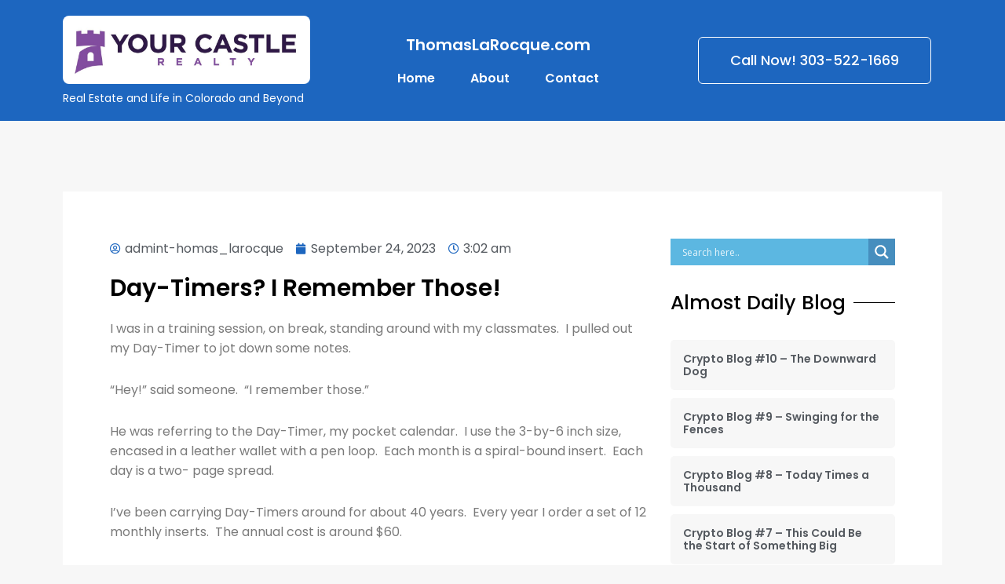

--- FILE ---
content_type: text/css
request_url: https://thomaslarocque.com/storage/elementor/css/post-18.css
body_size: 854
content:
.elementor-18 .elementor-element.elementor-element-5253b13:not(.elementor-motion-effects-element-type-background), .elementor-18 .elementor-element.elementor-element-5253b13 > .elementor-motion-effects-container > .elementor-motion-effects-layer{background-color:var( --e-global-color-bc0cb06 );}.elementor-18 .elementor-element.elementor-element-5253b13{transition:background 0.3s, border 0.3s, border-radius 0.3s, box-shadow 0.3s;padding:10px 0px 10px 0px;}.elementor-18 .elementor-element.elementor-element-5253b13 > .elementor-background-overlay{transition:background 0.3s, border-radius 0.3s, opacity 0.3s;}.elementor-bc-flex-widget .elementor-18 .elementor-element.elementor-element-68c774b.elementor-column .elementor-widget-wrap{align-items:center;}.elementor-18 .elementor-element.elementor-element-68c774b.elementor-column.elementor-element[data-element_type="column"] > .elementor-widget-wrap.elementor-element-populated{align-content:center;align-items:center;}.elementor-18 .elementor-element.elementor-element-68c774b > .elementor-element-populated{margin:0px 0px 0px 0px;--e-column-margin-right:0px;--e-column-margin-left:0px;padding:0px 0px 0px 0px;}.elementor-18 .elementor-element.elementor-element-cfca141{text-align:left;}.elementor-18 .elementor-element.elementor-element-cfca141 img{width:315px;border-radius:8px 8px 8px 8px;}.elementor-18 .elementor-element.elementor-element-1b570c6 .elementor-heading-title{color:var( --e-global-color-323c0ac );font-family:"Poppins", Sans-serif;font-size:14px;font-weight:400;}.elementor-18 .elementor-element.elementor-element-1b570c6 > .elementor-widget-container{margin:-10px 0px 0px 0px;}.elementor-bc-flex-widget .elementor-18 .elementor-element.elementor-element-3f5b89a.elementor-column .elementor-widget-wrap{align-items:center;}.elementor-18 .elementor-element.elementor-element-3f5b89a.elementor-column.elementor-element[data-element_type="column"] > .elementor-widget-wrap.elementor-element-populated{align-content:center;align-items:center;}.elementor-18 .elementor-element.elementor-element-2f734fb{text-align:center;}.elementor-18 .elementor-element.elementor-element-2f734fb .elementor-heading-title{color:var( --e-global-color-323c0ac );font-family:"Poppins", Sans-serif;font-size:20px;font-weight:600;}.elementor-18 .elementor-element.elementor-element-4649ce9 .elementor-menu-toggle{margin:0 auto;}.elementor-18 .elementor-element.elementor-element-4649ce9 .elementor-nav-menu--main .elementor-item{color:var( --e-global-color-323c0ac );fill:var( --e-global-color-323c0ac );padding-left:0px;padding-right:0px;padding-top:0px;padding-bottom:0px;}.elementor-18 .elementor-element.elementor-element-4649ce9 .elementor-nav-menu--main .elementor-item:hover,
					.elementor-18 .elementor-element.elementor-element-4649ce9 .elementor-nav-menu--main .elementor-item.elementor-item-active,
					.elementor-18 .elementor-element.elementor-element-4649ce9 .elementor-nav-menu--main .elementor-item.highlighted,
					.elementor-18 .elementor-element.elementor-element-4649ce9 .elementor-nav-menu--main .elementor-item:focus{color:var( --e-global-color-323c0ac );fill:var( --e-global-color-323c0ac );}.elementor-18 .elementor-element.elementor-element-4649ce9 .elementor-nav-menu--main:not(.e--pointer-framed) .elementor-item:before,
					.elementor-18 .elementor-element.elementor-element-4649ce9 .elementor-nav-menu--main:not(.e--pointer-framed) .elementor-item:after{background-color:var( --e-global-color-323c0ac );}.elementor-18 .elementor-element.elementor-element-4649ce9 .e--pointer-framed .elementor-item:before,
					.elementor-18 .elementor-element.elementor-element-4649ce9 .e--pointer-framed .elementor-item:after{border-color:var( --e-global-color-323c0ac );}.elementor-18 .elementor-element.elementor-element-4649ce9 .e--pointer-framed .elementor-item:before{border-width:1px;}.elementor-18 .elementor-element.elementor-element-4649ce9 .e--pointer-framed.e--animation-draw .elementor-item:before{border-width:0 0 1px 1px;}.elementor-18 .elementor-element.elementor-element-4649ce9 .e--pointer-framed.e--animation-draw .elementor-item:after{border-width:1px 1px 0 0;}.elementor-18 .elementor-element.elementor-element-4649ce9 .e--pointer-framed.e--animation-corners .elementor-item:before{border-width:1px 0 0 1px;}.elementor-18 .elementor-element.elementor-element-4649ce9 .e--pointer-framed.e--animation-corners .elementor-item:after{border-width:0 1px 1px 0;}.elementor-18 .elementor-element.elementor-element-4649ce9 .e--pointer-underline .elementor-item:after,
					 .elementor-18 .elementor-element.elementor-element-4649ce9 .e--pointer-overline .elementor-item:before,
					 .elementor-18 .elementor-element.elementor-element-4649ce9 .e--pointer-double-line .elementor-item:before,
					 .elementor-18 .elementor-element.elementor-element-4649ce9 .e--pointer-double-line .elementor-item:after{height:1px;}.elementor-18 .elementor-element.elementor-element-4649ce9{--e-nav-menu-horizontal-menu-item-margin:calc( 45px / 2 );}.elementor-18 .elementor-element.elementor-element-4649ce9 .elementor-nav-menu--main:not(.elementor-nav-menu--layout-horizontal) .elementor-nav-menu > li:not(:last-child){margin-bottom:45px;}.elementor-18 .elementor-element.elementor-element-4649ce9 .elementor-nav-menu--dropdown a:hover,
					.elementor-18 .elementor-element.elementor-element-4649ce9 .elementor-nav-menu--dropdown a.elementor-item-active,
					.elementor-18 .elementor-element.elementor-element-4649ce9 .elementor-nav-menu--dropdown a.highlighted,
					.elementor-18 .elementor-element.elementor-element-4649ce9 .elementor-menu-toggle:hover{color:var( --e-global-color-323c0ac );}.elementor-18 .elementor-element.elementor-element-4649ce9 .elementor-nav-menu--dropdown a:hover,
					.elementor-18 .elementor-element.elementor-element-4649ce9 .elementor-nav-menu--dropdown a.elementor-item-active,
					.elementor-18 .elementor-element.elementor-element-4649ce9 .elementor-nav-menu--dropdown a.highlighted{background-color:var( --e-global-color-bc0cb06 );}.elementor-18 .elementor-element.elementor-element-4649ce9 div.elementor-menu-toggle{color:var( --e-global-color-323c0ac );}.elementor-18 .elementor-element.elementor-element-4649ce9 div.elementor-menu-toggle svg{fill:var( --e-global-color-323c0ac );}.elementor-bc-flex-widget .elementor-18 .elementor-element.elementor-element-86e8544.elementor-column .elementor-widget-wrap{align-items:center;}.elementor-18 .elementor-element.elementor-element-86e8544.elementor-column.elementor-element[data-element_type="column"] > .elementor-widget-wrap.elementor-element-populated{align-content:center;align-items:center;}.elementor-18 .elementor-element.elementor-element-cf82cd0 .elementor-button{background-color:#61CE7000;border-style:solid;border-width:1px 1px 1px 1px;border-radius:6px 6px 6px 6px;}.elementor-18 .elementor-element.elementor-element-cf82cd0 .elementor-button:hover, .elementor-18 .elementor-element.elementor-element-cf82cd0 .elementor-button:focus{color:var( --e-global-color-bc0cb06 );background-color:var( --e-global-color-323c0ac );}.elementor-18 .elementor-element.elementor-element-cf82cd0 .elementor-button:hover svg, .elementor-18 .elementor-element.elementor-element-cf82cd0 .elementor-button:focus svg{fill:var( --e-global-color-bc0cb06 );}@media(max-width:1024px){.elementor-18 .elementor-element.elementor-element-cfca141 img{width:200px;}.elementor-18 .elementor-element.elementor-element-4649ce9 .elementor-nav-menu--main > .elementor-nav-menu > li > .elementor-nav-menu--dropdown, .elementor-18 .elementor-element.elementor-element-4649ce9 .elementor-nav-menu__container.elementor-nav-menu--dropdown{margin-top:30px !important;}.elementor-18 .elementor-element.elementor-element-4649ce9 .elementor-menu-toggle{border-width:1px;}}@media(min-width:768px){.elementor-18 .elementor-element.elementor-element-68c774b{width:33%;}.elementor-18 .elementor-element.elementor-element-3f5b89a{width:33%;}.elementor-18 .elementor-element.elementor-element-86e8544{width:33.666%;}}@media(max-width:767px){.elementor-18 .elementor-element.elementor-element-cfca141{text-align:center;}}

--- FILE ---
content_type: text/css
request_url: https://thomaslarocque.com/storage/elementor/css/post-129.css
body_size: 537
content:
.elementor-129 .elementor-element.elementor-element-6b16d6e{padding:80px 0px 80px 0px;}.elementor-129 .elementor-element.elementor-element-18536b9:not(.elementor-motion-effects-element-type-background), .elementor-129 .elementor-element.elementor-element-18536b9 > .elementor-motion-effects-container > .elementor-motion-effects-layer{background-color:var( --e-global-color-323c0ac );}.elementor-129 .elementor-element.elementor-element-18536b9{transition:background 0.3s, border 0.3s, border-radius 0.3s, box-shadow 0.3s;padding:50px 50px 50px 50px;}.elementor-129 .elementor-element.elementor-element-18536b9 > .elementor-background-overlay{transition:background 0.3s, border-radius 0.3s, opacity 0.3s;}.elementor-129 .elementor-element.elementor-element-1ccc393{text-align:left;}.elementor-129 .elementor-element.elementor-element-4688684 .elementor-icon-list-icon i{color:var( --e-global-color-bc0cb06 );font-size:14px;}.elementor-129 .elementor-element.elementor-element-4688684 .elementor-icon-list-icon svg{fill:var( --e-global-color-bc0cb06 );--e-icon-list-icon-size:14px;}.elementor-129 .elementor-element.elementor-element-4688684 .elementor-icon-list-icon{width:14px;}.elementor-129 .elementor-element.elementor-element-d2815c6 .elementor-heading-title{color:var( --e-global-color-bb38756 );font-family:"Poppins", Sans-serif;font-size:30px;font-weight:600;}.elementor-129 .elementor-element.elementor-element-4dd3990{--divider-border-style:solid;--divider-color:#000;--divider-border-width:1px;}.elementor-129 .elementor-element.elementor-element-4dd3990 .elementor-divider-separator{width:100%;margin:0 auto;margin-left:0;}.elementor-129 .elementor-element.elementor-element-4dd3990 .elementor-divider{text-align:left;padding-top:15px;padding-bottom:15px;}.elementor-129 .elementor-element.elementor-element-4dd3990 .elementor-divider__text{color:var( --e-global-color-bb38756 );font-family:"Poppins", Sans-serif;font-size:25px;font-weight:500;}.elementor-129 .elementor-element.elementor-element-2397726 .elementor-posts-container .elementor-post__thumbnail{padding-bottom:calc( 0.66 * 100% );}.elementor-129 .elementor-element.elementor-element-2397726:after{content:"0.66";}.elementor-129 .elementor-element.elementor-element-2397726 .elementor-post__thumbnail__link{width:100%;}.elementor-129 .elementor-element.elementor-element-2397726{--grid-row-gap:10px;}.elementor-129 .elementor-element.elementor-element-2397726 .elementor-post{border-radius:5px;background-color:#F7F7F7;}.elementor-129 .elementor-element.elementor-element-2397726 .elementor-post__text{padding:16px 16px 16px 16px;}.elementor-129 .elementor-element.elementor-element-2397726.elementor-posts--thumbnail-left .elementor-post__thumbnail__link{margin-right:20px;}.elementor-129 .elementor-element.elementor-element-2397726.elementor-posts--thumbnail-right .elementor-post__thumbnail__link{margin-left:20px;}.elementor-129 .elementor-element.elementor-element-2397726.elementor-posts--thumbnail-top .elementor-post__thumbnail__link{margin-bottom:20px;}.elementor-129 .elementor-element.elementor-element-2397726 .elementor-post__title, .elementor-129 .elementor-element.elementor-element-2397726 .elementor-post__title a{font-family:"Poppins", Sans-serif;font-size:14px;font-weight:600;}body.elementor-page-129:not(.elementor-motion-effects-element-type-background), body.elementor-page-129 > .elementor-motion-effects-container > .elementor-motion-effects-layer{background-color:#F7F7F7;}@media(min-width:768px){.elementor-129 .elementor-element.elementor-element-1546676{width:70%;}.elementor-129 .elementor-element.elementor-element-9246dfc{width:30%;}}@media(max-width:767px){.elementor-129 .elementor-element.elementor-element-18536b9{padding:20px 20px 20px 20px;}.elementor-129 .elementor-element.elementor-element-2397726 .elementor-posts-container .elementor-post__thumbnail{padding-bottom:calc( 0.5 * 100% );}.elementor-129 .elementor-element.elementor-element-2397726:after{content:"0.5";}.elementor-129 .elementor-element.elementor-element-2397726 .elementor-post__thumbnail__link{width:100%;}}